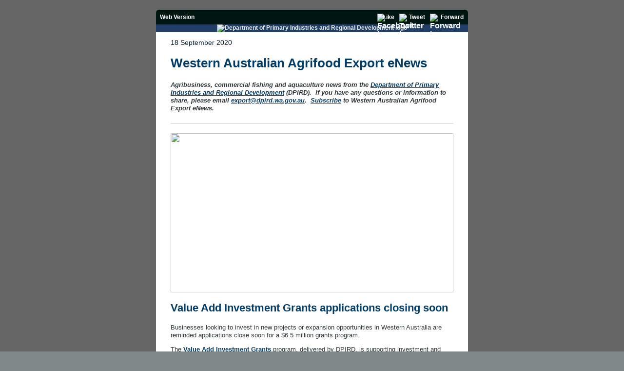

--- FILE ---
content_type: text/html; charset=utf-8
request_url: http://createsend.com/t/y-BD2DA05FD24E96D4
body_size: 10854
content:
<!DOCTYPE HTML PUBLIC "-//W3C//DTD XHTML 1.0 Transitional //EN" "http://www.w3.org/TR/xhtml1/DTD/xhtml1-transitional.dtd">
<html>
<head>
    <title></title>
    <meta http-equiv="Content-Type" content="text/html; charset=utf-8" />
    <meta name="viewport" content="width=320, target-densitydpi=device-dpi" />
    <style type="text/css">
        
        @media only screen and (max-width: 660px) {
            table[class=w0],
            td[class=w0] {
                width: 0 !important;
            }
            table[class=w10],
            td[class=w10],
            img[class=w10] {
                width: 10px !important;
            }
            table[class=w15],
            td[class=w15],
            img[class=w15] {
                width: 5px !important;
            }
            table[class=w30],
            td[class=w30],
            img[class=w30] {
                width: 10px !important;
            }
            table[class=w60],
            td[class=w60],
            img[class=w60] {
                width: 10px !important;
            }
            table[class=w125],
            td[class=w125],
            img[class=w125] {
                width: 80px !important;
            }
            table[class=w130],
            td[class=w130],
            img[class=w130] {
                width: 55px !important;
            }
            table[class=w140],
            td[class=w140],
            img[class=w140] {
                width: 90px !important;
            }
            table[class=w160],
            td[class=w160],
            img[class=w160] {
                width: 180px !important;
            }
            table[class=w170],
            td[class=w170],
            img[class=w170] {
                width: 100px !important;
            }
            table[class=w180],
            td[class=w180],
            img[class=w180] {
                width: 80px !important;
            }
            table[class=w195],
            td[class=w195],
            img[class=w195] {
                width: 80px !important;
            }
            table[class=w220],
            td[class=w220],
            img[class=w220] {
                width: 80px !important;
            }
            table[class=w240],
            td[class=w240],
            img[class=w240] {
                width: 180px !important;
            }
            table[class=w255],
            td[class=w255],
            img[class=w255] {
                width: 185px !important;
            }
            table[class=w275],
            td[class=w275],
            img[class=w275] {
                width: 135px !important;
            }
            table[class=w280],
            td[class=w280],
            img[class=w280] {
                width: 135px !important;
            }
            table[class=w300],
            td[class=w300],
            img[class=w300] {
                width: 140px !important;
            }
            table[class=w325],
            td[class=w325],
            img[class=w325] {
                width: 95px !important;
            }
            table[class=w360],
            td[class=w360],
            img[class=w360] {
                width: 140px !important;
            }
            table[class=w410],
            td[class=w410],
            img[class=w410] {
                width: 180px !important;
            }
            table[class=w470],
            td[class=w470],
            img[class=w470] {
                width: 200px !important;
            }
            table[class=w580],
            td[class=w580],
            img[class=w580] {
                width: 280px !important;
            }
            table[class=w640],
            td[class=w640],
            img[class=w640] {
                width: 300px !important;
            }
            table[class*=hide],
            td[class*=hide],
            img[class*=hide],
            p[class*=hide],
            span[class*=hide] {
                display: none !important;
            }
            table[class=h0],
            td[class=h0] {
                height: 0 !important;
            }
            p[class=footer-content-left] {
                text-align: center !important;
            }
            #headline p {
                font-size: 30px !important;
            }
            .article-content,
            #left-sidebar {
                -webkit-text-size-adjust: 90% !important;
                -ms-text-size-adjust: 90% !important;
            }
            .header-content,
            .footer-content-left {
                -webkit-text-size-adjust: 80% !important;
                -ms-text-size-adjust: 80% !important;
            }
            img {
                height: auto;
                line-height: 100%;
            }
        }
        
        #outlook a {
            padding: 0;
        }
        
        body {
            width: 100% !important;
        }
        .ReadMsgBody {
            width: 100%;
        }
        .ExternalClass {
            width: 100%;
            display: block !important;
        }
        
        
        
        body {
            background-color: #7f8a88;
            margin: 0;
            padding: 0;
        }
        img {
            outline: none;
            text-decoration: none;
            display: block;
        }
        br,
        strong br,
        b br,
        em br,
        i br {
            line-height: 100%;
        }
        h1,
        h2,
        h3,
        h4,
        h5,
        h6 {
            line-height: 100% !important;
            -webkit-font-smoothing: antialiased;
        }
        h1 a,
        h2 a,
        h3 a,
        h4 a,
        h5 a,
        h6 a {
            color: blue !important;
        }
        h1 a:active,
        h2 a:active,
        h3 a:active,
        h4 a:active,
        h5 a:active,
        h6 a:active {
            color: red !important;
        }
        
        h1 a:visited,
        h2 a:visited,
        h3 a:visited,
        h4 a:visited,
        h5 a:visited,
        h6 a:visited {
            color: purple !important;
        }
        
        table td,
        table tr {
            border-collapse: collapse;
        }
        .yshortcuts,
        .yshortcuts a,
        .yshortcuts a:link,
        .yshortcuts a:visited,
        .yshortcuts a:hover,
        .yshortcuts a span {
            color: black;
            text-decoration: none !important;
            border-bottom: none !important;
            background: none !important;
        }
        
        
        code {
            white-space: normal;
            word-break: break-all;
        }
        #background-table {
            background-color: #7f8a88;
        }
        
        #top-bar {
            border-radius: 6px 6px 0px 0px;
            -moz-border-radius: 6px 6px 0px 0px;
            -webkit-border-radius: 6px 6px 0px 0px;
            -webkit-font-smoothing: antialiased;
            background-color: #001611;
            color: #FFFFFF;
        }
        #top-bar a {
            font-weight: bold;
            color: #FFFFFF;
            text-decoration: none;
        }
        #footer {
            border-radius: 0px 0px 6px 6px;
            -moz-border-radius: 0px 0px 6px 6px;
            -webkit-border-radius: 0px 0px 6px 6px;
            -webkit-font-smoothing: antialiased;
        }
        
        body,
        td {
            font-family: Arial, Helvetica, Geneva, sans-serif;
            text-decoration: none;
        }
        .header-content,
        .footer-content-left,
        .footer-content-right {
            -webkit-text-size-adjust: none;
            -ms-text-size-adjust: none;
        }
        
        
            .campaign-title {
        font-size: 26px;
        font-weight: bold;
        color: #003c69;
         line-height: 28px;
          
        margin-top: 6px;
        margin-bottom: 10px;
    }
        
        
              .campaign-date {
        font-size: 13px;
        font-weight: bold;
        color: #003c69;
         line-height: 16px;
               
        margin-bottom: 8px;
    }
          
        
        
        .header-content {
            font-size: 12px;
            font-weight: bold;
            color: #000;
        }
        .header-content a {
            font-weight: bold;
            color: #e9f0ef;
            text-decoration: none;
        }
        
        
        #header {
            font-size: 12px;
            font-weight: bold;
            color: #000;
        }
        #header a {
            font-weight: bold;
            color: #e9f0ef;
            text-decoration: none;
        }
        
        
        .article-title {
            font-size: 22px;
            line-height: 28px;
            color: #037d57;
            font-weight: bold;
            margin-top: 5px;
            margin-bottom: 10px;
            font-family: Arial, Helvetica, Geneva, sans-serif;
            text-decoration: none;
        }
        .article-title a {
            color: #003C69;
            text-decoration: none;
        }
        .article-title.with-meta {
            margin-bottom: 0;
        }
        .article-meta {
            font-size: 13px;
            line-height: 20px;
            color: #ccc;
            font-weight: bold;
            margin-top: 0;
        }
        .article-intro {
            font-size: 14px;
            font-weight: bold;
            line-height: 18px;
            color: #003C69;
            margin-top: 0px;
            margin-bottom: 10px;
            font-family: Arial, Helvetica, Geneva, sans-serif;
            text-decoration: none;
        }
        .article-intro p {
            margin-bottom: 10px;
            text-decoration: none;
        }
        .article-content {
            font-size: 13px;
            line-height: 16px;
            color: #2C3539;
            margin-top: 0px;
            margin-bottom: 22px;
            font-family: Arial, Helvetica, Geneva, sans-serif;
            text-decoration: none;
        }
        .article-content a {
            color: #003C69;
            font-weight: bold;
            text-decoration: underline;
        }
        .article-content img {
            max-width: 100%
        }
        .article-content ol,
        .article-content ul {
            margin-top: 0px;
            margin-bottom: 18px;
            margin-left: 19px;
            padding: 0;
            text-decoration: none;
        }
        .article-content li {
            font-size: 13px;
            line-height: 18px;
            color: #2C3539;
            text-decoration: none;
        }
        .article-content li a {
            color: #003C69;
            text-decoration: underline;
        }
        .article-content p {
            margin-bottom: 10px;
            color: #2C3539;
        }
        #footer {
            background-color: #003f69;
            color: #FFFFFF;
        }
        #footer p {
            font-size: 12px;
            line-height: 16px;
            color: #FFFFFF;
            margin-top: 0px;
            margin-bottom: 5px;
        }
        #footer a,
        #footer p a {
            color: #e7fdf8;
            text-decoration: none;
        }
        .footer-copyright {
            margin-bottom: 20px;
        }
        
        #issn {
             font-size: 12px;
            line-height: 16px;
            
           
        }
        
    </style>
    <!--[if gte mso 9]>
    <style _tmplitem="47" >
        .article-content ol, .article-content ul {
            margin: 0 0 0 24px !important;
            padding: 0 !important;
            list-style-position: inside !important;
        }
    </style>
    <![endif]-->
<meta name="robots" content="noindex,nofollow"></meta>
<meta property="og:title" content="Western Australian Agrifood Export eNews  -  18 September 2020"></meta>
</head>
<body style="width:100% !important;background-color:#7f8a88;margin-top:0;margin-bottom:0;margin-right:0;margin-left:0;padding-top:0;padding-bottom:0;padding-right:0;padding-left:0;font-family:Arial, Helvetica, Geneva, sans-serif;text-decoration:none;" >
<table id="background-table" border="0" cellpadding="0" cellspacing="0" width="100%" style="background-color:#7f8a88;" >
    <tbody>
    <tr style="border-collapse:collapse;" >
        <td align="center" bgcolor="#666666" style="font-family:Arial, Helvetica, Geneva, sans-serif;text-decoration:none;border-collapse:collapse;" >
            <table class="w640"  border="0" cellpadding="0" cellspacing="0" width="640" style="margin-top:0;margin-bottom:0;margin-right:10px;margin-left:10px;" >
                <tbody>
                <tr style="border-collapse:collapse;" >
                    <td class="w640" height="20" width="640" style="font-family:Arial, Helvetica, Geneva, sans-serif;text-decoration:none;border-collapse:collapse;" ></td>
                </tr>
                <tr style="border-collapse:collapse;" >
                    <td class="w640" width="640" style="font-family:Arial, Helvetica, Geneva, sans-serif;text-decoration:none;border-collapse:collapse;" >
                        <table id="top-bar" border="0" cellpadding="0" cellspacing="0" width="100%" style="border-radius:6px 6px 0px 0px;-moz-border-radius:6px 6px 0px 0px;-webkit-border-radius:6px 6px 0px 0px;-webkit-font-smoothing:antialiased;background-color:#001611;color:#FFFFFF;" >
                            <tbody>
                            <tr style="border-collapse:collapse;" >
                                <td class="w15" width="15" style="font-family:Arial, Helvetica, Geneva, sans-serif;text-decoration:none;border-collapse:collapse;" ></td>
                                <td class="w325" align="left" valign="middle" width="350" style="font-family:Arial, Helvetica, Geneva, sans-serif;text-decoration:none;border-collapse:collapse;" >
                                    <table class="w325" border="0" cellpadding="0" cellspacing="0" width="350">
                                        <tbody>
                                        <tr style="border-collapse:collapse;" >
                                            <td class="w325" height="8" width="350" style="font-family:Arial, Helvetica, Geneva, sans-serif;text-decoration:none;border-collapse:collapse;" ></td>
                                        </tr>
                                        </tbody>
                                    </table>
                                    <div class="header-content" style="-webkit-text-size-adjust:none;-ms-text-size-adjust:none;font-size:12px;font-weight:bold;color:#000;" >
                                        <a href="https://fishenews.createsend1.com/t/y-e-ukdhjit-l-r/" style="font-weight:bold;color:#FFFFFF;text-decoration:none;" >Web Version</a>
                                    </div>
                                    <table class="w325" border="0" cellpadding="0" cellspacing="0" width="350">
                                        <tbody>
                                        <tr style="border-collapse:collapse;" >
                                            <td class="w325" height="8" width="350" style="font-family:Arial, Helvetica, Geneva, sans-serif;text-decoration:none;border-collapse:collapse;" ></td>
                                        </tr>
                                        </tbody>
                                    </table>
                                </td>
                                <td class="w30" width="30" style="font-family:Arial, Helvetica, Geneva, sans-serif;text-decoration:none;border-collapse:collapse;" ></td>
                                <td class="w255" align="right" valign="middle" width="255" style="font-family:Arial, Helvetica, Geneva, sans-serif;text-decoration:none;border-collapse:collapse;" >
                                    <table class="w255" border="0" cellpadding="0" cellspacing="0" width="255">
                                        <tbody>
                                        <tr style="border-collapse:collapse;" >
                                            <td class="w255" height="8" width="255" style="font-family:Arial, Helvetica, Geneva, sans-serif;text-decoration:none;border-collapse:collapse;" ></td>
                                        </tr>
                                        </tbody>
                                    </table>
                                    <table border="0" cellpadding="0" cellspacing="0">
    <tbody><tr style="border-collapse:collapse;" >
        <td valign="middle" style="font-family:Arial, Helvetica, Geneva, sans-serif;text-decoration:none;border-collapse:collapse;" ><a href="https://fishenews.createsend1.com/t/y-fb-ukdhjit-l-y/" style="font-weight:bold;color:#FFFFFF;text-decoration:none;" ><img src="https://i5.createsend1.com/ti/y/E9/167/AC4/140634/images/like-glyph_0.png" alt="Facebook icon" border="0" height="14" width="8" style="outline-style:none;text-decoration:none;display:block;" /></a></td>
        <td width="3" style="font-family:Arial, Helvetica, Geneva, sans-serif;text-decoration:none;border-collapse:collapse;" ></td>
        <td valign="middle" style="font-family:Arial, Helvetica, Geneva, sans-serif;text-decoration:none;border-collapse:collapse;" ><div class="header-content" style="-webkit-text-size-adjust:none;-ms-text-size-adjust:none;font-size:12px;font-weight:bold;color:#000;" ><a href="https://fishenews.createsend1.com/t/y-fb-ukdhjit-l-j/" style="font-weight:bold;color:#FFFFFF;text-decoration:none;" >Like</a></div></td>
        <td class="w10" width="10" style="font-family:Arial, Helvetica, Geneva, sans-serif;text-decoration:none;border-collapse:collapse;" ></td>
        <td valign="middle" style="font-family:Arial, Helvetica, Geneva, sans-serif;text-decoration:none;border-collapse:collapse;" ><a href="https://fishenews.createsend1.com/t/y-tw-ukdhjit-l-t/" style="font-weight:bold;color:#FFFFFF;text-decoration:none;" ><img src="https://i6.createsend1.com/ti/y/E9/167/AC4/140634/images/tweet-glyph_1.png" alt="Twitter icon" border="0" height="13" width="17" style="outline-style:none;text-decoration:none;display:block;" /></a></td>
        <td width="3" style="font-family:Arial, Helvetica, Geneva, sans-serif;text-decoration:none;border-collapse:collapse;" ></td>
        <td valign="middle" style="font-family:Arial, Helvetica, Geneva, sans-serif;text-decoration:none;border-collapse:collapse;" ><div class="header-content" style="-webkit-text-size-adjust:none;-ms-text-size-adjust:none;font-size:12px;font-weight:bold;color:#000;" ><a href="https://fishenews.createsend1.com/t/y-tw-ukdhjit-l-i/" style="font-weight:bold;color:#FFFFFF;text-decoration:none;" >Tweet</a></div></td>
        <td class="w10" width="10" style="font-family:Arial, Helvetica, Geneva, sans-serif;text-decoration:none;border-collapse:collapse;" ></td>
        <td valign="middle" style="font-family:Arial, Helvetica, Geneva, sans-serif;text-decoration:none;border-collapse:collapse;" ><a href="https://fishenews.forwardtomyfriend.com/y-l-2AD73FFF-ukdhjit-l-d" lang="en" style="font-weight:bold;color:#FFFFFF;text-decoration:none;" ><img src="https://i7.createsend1.com/ti/y/E9/167/AC4/140634/images/forward-glyph_2.png" alt="Forward icon" border="0" height="14" width="19" style="outline-style:none;text-decoration:none;display:block;" /></a></td>
        <td width="3" style="font-family:Arial, Helvetica, Geneva, sans-serif;text-decoration:none;border-collapse:collapse;" ></td>
        <td valign="middle" style="font-family:Arial, Helvetica, Geneva, sans-serif;text-decoration:none;border-collapse:collapse;" ><div class="header-content" style="-webkit-text-size-adjust:none;-ms-text-size-adjust:none;font-size:12px;font-weight:bold;color:#000;" ><a href="https://fishenews.forwardtomyfriend.com/y-l-2AD73FFF-ukdhjit-l-h" lang="en" style="font-weight:bold;color:#FFFFFF;text-decoration:none;" >Forward</a></div></td>
    </tr>
</tbody></table>
                                    <table class="w255" border="0" cellpadding="0" cellspacing="0" width="255">
                                        <tbody>
                                        <tr style="border-collapse:collapse;" >
                                            <td class="w255" height="8" width="255" style="font-family:Arial, Helvetica, Geneva, sans-serif;text-decoration:none;border-collapse:collapse;" ></td>
                                        </tr>
                                        </tbody>
                                    </table>
                                </td>
                                <td class="w15" width="15" style="font-family:Arial, Helvetica, Geneva, sans-serif;text-decoration:none;border-collapse:collapse;" ></td>
                            </tr>
                            </tbody>
                        </table>
                    </td>
                </tr>
                <tr style="border-collapse:collapse;" >
                    <td id="header" class="w640" align="center" width="640" bgcolor="#213e66" style="font-family:Arial, Helvetica, Geneva, sans-serif;text-decoration:none;border-collapse:collapse;font-size:12px;font-weight:bold;color:#000;" >
                        <div  align="center" style="text-align:center;" >
                            <a href="https://fishenews.createsend1.com/t/y-l-ukdhjit-l-u/" style="font-weight:bold;color:#e9f0ef;text-decoration:none;" >
                                <img id="customHeaderImage" label="Header Image" src="https://i8.createsend1.com/ti/y/E9/167/AC4/140634/images/generic-cm-header-slim-640.png"  height="102" alt="Department of Primary Industries and Regional Development logo" border="0" align="top" style="display:inline;width:100%;outline-style:none;text-decoration:none;" />
                            </a>
                        </div>
                    </td>
                </tr>
                <tr id="simple-content-row" style="border-collapse:collapse;" >
                    <td class="w640" bgcolor="#ffffff" width="640" style="font-family:Arial, Helvetica, Geneva, sans-serif;text-decoration:none;border-collapse:collapse;" >
                        <table class="w640" border="0" cellpadding="0" cellspacing="0" width="640">
                            <tbody>
                            
                                
                                 <tr style="border-collapse:collapse;" >
                                <td class="w30" style="font-family:Arial, Helvetica, Geneva, sans-serif;text-decoration:none;border-collapse:collapse;" ></td>
                                <td class="w580" bgcolor="#ffffff" style="font-family:Arial, Helvetica, Geneva, sans-serif;text-decoration:none;border-collapse:collapse;" >
                                    <div class="campaign-date" align="left" style="font-family:Arial, Helvetica, sans-serif;font-size:13px;font-weight:bold;color:#003c69;line-height:16px;margin-bottom:8px;" >
                                        <p>
                                                <span style="color:#051C2C;font-weight:normal;font-size:14px;" >
                                                   18 September 2020
                                                </span>
                                        </p>
                                    </div>
                                </td>
                                <td class="w30" style="font-family:Arial, Helvetica, Geneva, sans-serif;text-decoration:none;border-collapse:collapse;" ></td>
                            </tr>
                                
                                
                                
                                
                                <tr style="border-collapse:collapse;" >
	                                <td class="w30" width="30" bgcolor="#ffffff" style="background-color:white;font-family:Arial, Helvetica, Geneva, sans-serif;text-decoration:none;border-collapse:collapse;" ></td>
	                                <td class="w580" width="580" bgcolor="#ffffff" style="background-color:white;font-family:Arial, Helvetica, Geneva, sans-serif;text-decoration:none;border-collapse:collapse;" >
	                                    <div class="campaign-title" style="font-size:26px;font-weight:bold;color:#003c69;line-height:28px;margin-top:6px;margin-bottom:10px;" >
	                                        Western Australian Agrifood Export eNews
	                                    </div>
	                                </td>
	                                <td class="w30" width="30" bgcolor="#ffffff" style="background-color:white;font-family:Arial, Helvetica, Geneva, sans-serif;text-decoration:none;border-collapse:collapse;" ></td>
	                            </tr>
                                                            
                            
                           
                            <tr style="border-collapse:collapse;" >
                                                                <td class="w30" width="30" bgcolor="#ffffff" style="background-color:white;font-family:Arial, Helvetica, Geneva, sans-serif;text-decoration:none;border-collapse:collapse;" ></td>
                                                                <td class="w580" bgcolor="#ffffff" width="580" style="font-family:Arial, Helvetica, Geneva, sans-serif;text-decoration:none;border-collapse:collapse;" >
                                                                   
                                                                   
                                                                   
                                                                   
                        
                        <table class="w580" border="0" cellpadding="0" cellspacing="0" width="580">
                            <tbody><tr style="border-collapse:collapse;" >
                                <td class="w580" valign="top" width="w580" style="font-family:Arial, Helvetica, Geneva, sans-serif;text-decoration:none;border-collapse:collapse;" >
                                    <table class="w580" border="0" cellpadding="0" cellspacing="0" width="w580">
                                        <tbody>
                                        <tr style="border-collapse:collapse;" >
                                            <td class="w580" width="w580" style="font-family:Arial, Helvetica, Geneva, sans-serif;text-decoration:none;border-collapse:collapse;" >
                                                <p class="article-title" align="left" style="font-size:22px;line-height:28px;color:#037d57;font-weight:bold;margin-top:5px;margin-bottom:10px;font-family:Arial, Helvetica, Geneva, sans-serif;text-decoration:none;" ></p>
                                                <div class="article-content" align="left" style="font-size:13px;line-height:16px;color:#2C3539;margin-top:0px;margin-bottom:22px;font-family:Arial, Helvetica, Geneva, sans-serif;text-decoration:none;" >
                                                    <p style="margin-bottom:10px;color:#2C3539;" >
	<strong><em>Agribusiness, commercial fishing and aquaculture news from the</em></strong><strong><em>&nbsp;<a href="https://fishenews.createsend1.com/t/y-l-ukdhjit-l-q/" style="color:#003C69;font-weight:bold;text-decoration:underline;" >Department of Primary Industries and Regional Development</a>&nbsp;</em></strong><strong><em>(DPIRD)</em></strong><strong><em>.&nbsp;&nbsp;</em></strong><strong><em>If you have any questions or information to share, please email</em></strong><strong><em>&nbsp;<a href="mailto:export@dpird.wa.gov.au" style="color:#003C69;font-weight:bold;text-decoration:underline;" >export@dpird.wa.gov.au</a>.&nbsp; <a href="https://fishenews.createsend1.com/t/y-l-ukdhjit-l-a/" style="color:#003C69;font-weight:bold;text-decoration:underline;" >Subscribe</a>&nbsp;to&nbsp;</em></strong><strong><em>Western Australian 
Agrifood Export eNews.</em></strong></p>
                                                </div>
                                            </td>
                                        </tr>
                                        <tr style="border-collapse:collapse;" ><td class="w580" height="10" width="580" style="border-top-width:1px;border-top-style:solid;border-top-color:#cccccc;font-family:Arial, Helvetica, Geneva, sans-serif;text-decoration:none;border-collapse:collapse;" ></td></tr>
                                    </tbody></table>
                                </td>
                               
                                
                            </tr>
                        </tbody></table>
                        
                        
                    
                        <table class="w580" border="0" cellpadding="0" cellspacing="0" width="580">
                            <tbody>
                            <tr style="border-collapse:collapse;" >
                                <td class="w580" width="580" style="padding-top:10px;font-family:Arial, Helvetica, Geneva, sans-serif;text-decoration:none;border-collapse:collapse;" ><img label="Image" class="w580" border="0" width="580" src="https://i1.createsend1.com/ei/y/54/6F4/555/csimport/DPIRD-iStock-9149098741.140454.png" height="326" style="outline-style:none;text-decoration:none;display:block;" /></td>
                            </tr>
                            <tr style="border-collapse:collapse;" >
                                <td class="w580" width="580" style="font-family:Arial, Helvetica, Geneva, sans-serif;text-decoration:none;border-collapse:collapse;" >
                                    <p class="article-title" align="left" style="margin-top:18px;margin-bottom:18px;margin-right:0px;margin-left:0px;font-size:22px;line-height:28px;color:#037d57;font-weight:bold;font-family:Arial, Helvetica, Geneva, sans-serif;text-decoration:none;" ><a href="https://fishenews.createsend1.com/t/y-l-ukdhjit-l-f/" style="color:#003C69;text-decoration:none;" >Value Add Investment Grants applications closing soon</a></p>
                                    <div class="article-content" align="left" style="font-size:13px;line-height:16px;color:#2C3539;margin-top:0px;margin-bottom:22px;font-family:Arial, Helvetica, Geneva, sans-serif;text-decoration:none;" >
                                        <p style="margin-bottom:10px;color:#2C3539;" >
	Businesses looking to invest in new projects or expansion opportunities in Western Australia are reminded applications close soon for a $6.5 million grants program.</p>
<p style="margin-bottom:10px;color:#2C3539;" >
	The <a href="https://fishenews.createsend1.com/t/y-l-ukdhjit-l-z/" style="color:#003C69;font-weight:bold;text-decoration:underline;" >Value Add Investment Grants</a> program, delivered by DPIRD, is supporting investment and growth opportunities for the WA food, fibre, beverage and value add processing industry.</p>
<p style="margin-bottom:10px;color:#2C3539;" >
	<a href="https://fishenews.createsend1.com/t/y-l-ukdhjit-l-v/" style="color:#003C69;font-weight:bold;text-decoration:underline;" >Agribusiness, Food and Trade</a> Executive Director Liam O’Connell said the incentive scheme targeted value-adding businesses with growth potential from across regional and metropolitan WA.</p>
<p style="margin-bottom:10px;color:#2C3539;" >
	“This state-wide program aims to enable diversification, economic growth and employment by supporting value adding and processing agribusinesses to invest in new projects or expansion plans that build competitiveness, scale, growth and jobs,” Mr O’Connell said.</p>
<p style="margin-bottom:10px;color:#2C3539;" >
	“While relatively small compared to other States and Territories, our food, fibre and beverage manufacturing industry is growing and is relatively job intensive, with high direct and indirect benefits for the broader WA economy.”</p>
<p style="margin-bottom:10px;color:#2C3539;" >
	Applications close 5pm AWST on 9 October 2020.&nbsp; <span style="font-size:10px;" ><a href="https://fishenews.createsend1.com/t/y-l-ukdhjit-l-e/" style="color:#003C69;font-weight:bold;text-decoration:underline;" >More...</a>&nbsp; Source &amp; Photo:&nbsp; DPIRD /&nbsp;</span><span style="font-size:10px;" >iStock</span></p>
                                    </div>
                                </td>
                            </tr>
                            
                           
                            <tr style="border-collapse:collapse;" ><td class="w580" height="15" width="580" style="border-top-width:1px;border-top-style:solid;border-top-color:#cccccc;font-family:Arial, Helvetica, Geneva, sans-serif;text-decoration:none;border-collapse:collapse;" ></td></tr>
                        </tbody></table>
                    
                        <table class="w580" border="0" cellpadding="0" cellspacing="0" width="580">
                            <tbody>
                            <tr style="border-collapse:collapse;" >
                                <td class="w580" width="580" style="padding-top:10px;font-family:Arial, Helvetica, Geneva, sans-serif;text-decoration:none;border-collapse:collapse;" ><img label="Image" class="w580" border="0" width="580" src="https://i2.createsend1.com/ei/y/54/6F4/555/csimport/DPIRD-masterclass-32.113728.jpg" height="325" style="outline-style:none;text-decoration:none;display:block;" /></td>
                            </tr>
                            <tr style="border-collapse:collapse;" >
                                <td class="w580" width="580" style="font-family:Arial, Helvetica, Geneva, sans-serif;text-decoration:none;border-collapse:collapse;" >
                                    <p class="article-title" align="left" style="margin-top:18px;margin-bottom:18px;margin-right:0px;margin-left:0px;font-size:22px;line-height:28px;color:#037d57;font-weight:bold;font-family:Arial, Helvetica, Geneva, sans-serif;text-decoration:none;" ><a href="https://fishenews.createsend1.com/t/y-l-ukdhjit-l-s/" style="color:#003C69;text-decoration:none;" >Receive expert investor readiness advice for your business</a></p>
                                    <div class="article-content" align="left" style="font-size:13px;line-height:16px;color:#2C3539;margin-top:0px;margin-bottom:22px;font-family:Arial, Helvetica, Geneva, sans-serif;text-decoration:none;" >
                                        <p style="margin-bottom:10px;color:#2C3539;" >
	Having a strong management team enhances future earning capabilities and reduces investment risk. Join us in this masterclass where we review your existing business operations and offer advice on how to streamline processes.</p>
<p style="margin-bottom:10px;color:#2C3539;" >
	This free virtual masterclass “people and processes” will focus on having the right people in the right roles and how this impacts investors.&nbsp; A handbook and follow up support will be provided.</p>
<p style="margin-bottom:10px;color:#2C3539;" >
	The masterclasses are ideal for Western Australian business leaders, entrepreneurs and owners that need advice or resources to navigate the investment capital raising processes and increase competitiveness.</p>
<p style="margin-bottom:10px;color:#2C3539;" >
	<strong>Dates</strong>: 23 September and 25 November 2020&nbsp; &nbsp;&nbsp;<strong>Time</strong>: 9:30am to 4:30pm (AWST)</p>
<p style="margin-bottom:10px;color:#2C3539;" >
	<strong>Free Online Event</strong>&nbsp;&nbsp;&nbsp; <a href="https://fishenews.createsend1.com/t/y-l-ukdhjit-l-g/" style="color:#003C69;font-weight:bold;text-decoration:underline;" >Register Now</a></p>
<p style="margin-bottom:10px;color:#2C3539;" >
	<strong>About the Masterclasses</strong>: The virtual workshops are part of a masterclass series delivered by BDO Australia in partnership with the Department of Primary Industries and Regional Development.</p>
<p style="margin-bottom:10px;color:#2C3539;" >
	<strong>About BDO Australia</strong>: BDO Australia is leading accountancy and business advisory organisation that looks for innovative ways for businesses to maximise growth opportunities and improve processes.</p>
<p style="margin-bottom:10px;color:#2C3539;" >
	<a href="https://fishenews.createsend1.com/t/y-l-ukdhjit-l-w/" style="font-size:10px;color:#003C69;font-weight:bold;text-decoration:underline;" >More...</a><span style="font-size:10px;" >&nbsp; Source &amp; Graphic:&nbsp; DPIRD</span></p>
                                    </div>
                                </td>
                            </tr>
                            
                           
                            <tr style="border-collapse:collapse;" ><td class="w580" height="15" width="580" style="border-top-width:1px;border-top-style:solid;border-top-color:#cccccc;font-family:Arial, Helvetica, Geneva, sans-serif;text-decoration:none;border-collapse:collapse;" ></td></tr>
                        </tbody></table>
                    
                        <table class="w580" border="0" cellpadding="0" cellspacing="0" width="580">
                            <tbody>
                            <tr style="border-collapse:collapse;" >
                                <td class="w580" width="580" style="padding-top:10px;font-family:Arial, Helvetica, Geneva, sans-serif;text-decoration:none;border-collapse:collapse;" ><img label="Image" class="w580" border="0" width="580" src="https://i3.createsend1.com/ei/y/54/6F4/555/csimport/PaweSzymankiewicz-Unsplash1.161622.jpg" height="326" style="outline-style:none;text-decoration:none;display:block;" /></td>
                            </tr>
                            <tr style="border-collapse:collapse;" >
                                <td class="w580" width="580" style="font-family:Arial, Helvetica, Geneva, sans-serif;text-decoration:none;border-collapse:collapse;" >
                                    <p class="article-title" align="left" style="margin-top:18px;margin-bottom:18px;margin-right:0px;margin-left:0px;font-size:22px;line-height:28px;color:#037d57;font-weight:bold;font-family:Arial, Helvetica, Geneva, sans-serif;text-decoration:none;" ><a href="https://fishenews.createsend1.com/t/y-l-ukdhjit-l-yd/" style="color:#003C69;text-decoration:none;" >Malaysia business consultations</a></p>
                                    <div class="article-content" align="left" style="font-size:13px;line-height:16px;color:#2C3539;margin-top:0px;margin-bottom:22px;font-family:Arial, Helvetica, Geneva, sans-serif;text-decoration:none;" >
                                        <p style="margin-bottom:10px;color:#2C3539;" >
	The Australian High Commission in Malaysia will be holding a series of consultations in late September with Australian and Malaysian businesses and other organisations directly involved in two-way goods or services trade, and existing Australian investors in Malaysia.</p>
<p style="margin-bottom:10px;color:#2C3539;" >
	The purpose of the consultations is to understand the business operating environment in Malaysia. In turn, this will guide the High Commission’s engagement with the Malaysian government on improving the environment for two-way trade and investment, including by identifying and reducing significant barriers.</p>
<p style="margin-bottom:10px;color:#2C3539;" >
	The High Commission will hold three consultation sessions by videoconference for the following groups:</p>
<p style="margin-bottom:10px;color:#2C3539;" >
	• Australian investors and services providers – 2-3pm, 28 September 2020.<br style="line-height:100%;" />
	• Australian education providers – 2-3pm, 30 September 2020.<br style="line-height:100%;" />
	• Australian goods (including food and beverage) exporters to Malaysia and Malaysian importers from Australia – 2-3pm, 1 October 2020.</p>
<p style="margin-bottom:10px;color:#2C3539;" >
	If your business is in one of these categories and you are interested in participating, please advise Ms Kavithah Rakwan (<a href="mailto:Kavithah.Rakwan@dfat.gov.au" style="color:#003C69;font-weight:bold;text-decoration:underline;" >Kavithah.Rakwan@dfat.gov.au</a>) at the High Commission by close of business 23 September 2020.&nbsp;&nbsp;<span style="font-size:10px;" ><a href="https://fishenews.createsend1.com/t/y-l-ukdhjit-l-yh/" style="color:#003C69;font-weight:bold;text-decoration:underline;" >More...</a>&nbsp;&nbsp;Source:&nbsp;&nbsp;</span><span style="font-size:10px;" >Malaysia Australia Business Council&nbsp; |</span><span style="font-size:10px;" >&nbsp; Photo:&nbsp;&nbsp;Pawe Szymankiewicz / Unsplash</span></p>
                                    </div>
                                </td>
                            </tr>
                            
                           
                            <tr style="border-collapse:collapse;" ><td class="w580" height="15" width="580" style="border-top-width:1px;border-top-style:solid;border-top-color:#cccccc;font-family:Arial, Helvetica, Geneva, sans-serif;text-decoration:none;border-collapse:collapse;" ></td></tr>
                        </tbody></table>
                    
                        <table class="w580" border="0" cellpadding="0" cellspacing="0" width="580">
                            <tbody>
                            <tr style="border-collapse:collapse;" >
                                <td class="w580" width="580" style="padding-top:10px;font-family:Arial, Helvetica, Geneva, sans-serif;text-decoration:none;border-collapse:collapse;" ><img label="Image" class="w580" border="0" width="580" src="https://i4.createsend1.com/ei/y/54/6F4/555/csimport/Jakarta-Unsplash-GedeSuhendra1.143956.jpg" height="326" style="outline-style:none;text-decoration:none;display:block;" /></td>
                            </tr>
                            <tr style="border-collapse:collapse;" >
                                <td class="w580" width="580" style="font-family:Arial, Helvetica, Geneva, sans-serif;text-decoration:none;border-collapse:collapse;" >
                                    <p class="article-title" align="left" style="margin-top:18px;margin-bottom:18px;margin-right:0px;margin-left:0px;font-size:22px;line-height:28px;color:#037d57;font-weight:bold;font-family:Arial, Helvetica, Geneva, sans-serif;text-decoration:none;" ><a href="https://fishenews.createsend1.com/t/y-l-ukdhjit-l-yk/" style="color:#003C69;text-decoration:none;" >Webinar: Indonesian food and beverage market insights</a></p>
                                    <div class="article-content" align="left" style="font-size:13px;line-height:16px;color:#2C3539;margin-top:0px;margin-bottom:22px;font-family:Arial, Helvetica, Geneva, sans-serif;text-decoration:none;" >
                                        <p style="margin-bottom:10px;color:#2C3539;" >
	Join this Austrade webinar next Wednesday 23 September 2020 at 9am AWST to gain insights on processed food and beverage categories, consumer behaviour and the regulatory landscape in Indonesia.&nbsp; The Australian Food and Grocery Council’s export guide to Indonesia will be launched at the event which will help exporters realise market access opportunities created under the <a href="https://fishenews.createsend1.com/t/y-l-ukdhjit-l-yu/" style="color:#003C69;font-weight:bold;text-decoration:underline;" >Indonesia-Australia Comprehensive Economic Partnership Agreement</a>.</p>
<p style="margin-bottom:10px;color:#2C3539;" >
	Speakers will include:</p>
<p style="margin-bottom:10px;color:#2C3539;" >
	• Dr Geoffery Annison – Deputy Chief Executive Officer and Director Health, Nutrition and Scientific Affairs, Australian Food and Grocery Council<br style="line-height:100%;" />
	• Jorge Rosas – Project Director, Euromonitor International</p>
<p style="margin-bottom:10px;color:#2C3539;" >
	Also taking part will be Australian Embassy officials from Indonesia:</p>
<p style="margin-bottom:10px;color:#2C3539;" >
	• Tim Martin – Trade and Investment Commissioner, Austrade<br style="line-height:100%;" />
	• George Hughes – Agriculture Counsellor, Department of Agriculture, Water and the Environment</p>
<p style="margin-bottom:10px;color:#2C3539;" >
	These events are free, but participants must <a href="https://fishenews.createsend1.com/t/y-l-ukdhjit-l-jl/" style="color:#003C69;font-weight:bold;text-decoration:underline;" >register</a>.&nbsp; <span style="font-size:10px;" ><a href="https://fishenews.createsend1.com/t/y-l-ukdhjit-l-jr/" style="color:#003C69;font-weight:bold;text-decoration:underline;" >More...</a>&nbsp; |&nbsp; Related:&nbsp; Video recording:&nbsp;&nbsp;</span><span style="font-size:10px;" ><a href="https://fishenews.createsend1.com/t/y-l-ukdhjit-l-jy/" style="color:#003C69;font-weight:bold;text-decoration:underline;" >Disrupted supply chains and changing consumer behaviour</a>&nbsp; |&nbsp;&nbsp;</span><span style="font-size:10px;" >Source:&nbsp; Austrade&nbsp; |&nbsp; Photo:&nbsp;</span><span style="font-size:10px;" >Gede 
Suhendra /&nbsp;</span><span style="font-size:10px;" >Unsplash</span></p>
                                    </div>
                                </td>
                            </tr>
                            
                           
                            <tr style="border-collapse:collapse;" ><td class="w580" height="15" width="580" style="border-top-width:1px;border-top-style:solid;border-top-color:#cccccc;font-family:Arial, Helvetica, Geneva, sans-serif;text-decoration:none;border-collapse:collapse;" ></td></tr>
                        </tbody></table>
                    
                        <table class="w580" border="0" cellpadding="0" cellspacing="0" width="580">
                            <tbody>
                            <tr style="border-collapse:collapse;" >
                                <td class="w580" width="580" style="padding-top:10px;font-family:Arial, Helvetica, Geneva, sans-serif;text-decoration:none;border-collapse:collapse;" ><img label="Image" class="w580" border="0" width="580" src="https://i5.createsend1.com/ei/y/54/6F4/555/csimport/JJYing-Unsplash1.152007.jpg" height="326" style="outline-style:none;text-decoration:none;display:block;" /></td>
                            </tr>
                            <tr style="border-collapse:collapse;" >
                                <td class="w580" width="580" style="font-family:Arial, Helvetica, Geneva, sans-serif;text-decoration:none;border-collapse:collapse;" >
                                    <p class="article-title" align="left" style="margin-top:18px;margin-bottom:18px;margin-right:0px;margin-left:0px;font-size:22px;line-height:28px;color:#037d57;font-weight:bold;font-family:Arial, Helvetica, Geneva, sans-serif;text-decoration:none;" ><a href="https://fishenews.createsend1.com/t/y-l-ukdhjit-l-jj/" style="color:#003C69;text-decoration:none;" >Austrade: Cheese sales soar in Japan</a></p>
                                    <div class="article-content" align="left" style="font-size:13px;line-height:16px;color:#2C3539;margin-top:0px;margin-bottom:22px;font-family:Arial, Helvetica, Geneva, sans-serif;text-decoration:none;" >
                                        <p style="margin-bottom:10px;color:#2C3539;" >
	Cheese sales have soared in Japan due to increased alcohol consumption, which apparently triggers increased demand for cheese,&nbsp;Austrade reports in its latest <a href="https://fishenews.createsend1.com/t/y-l-ukdhjit-l-jt/" style="color:#003C69;font-weight:bold;text-decoration:underline;" >market insight for North East Asia</a>.</p>
<p style="margin-bottom:10px;color:#2C3539;" >
	Typically, household consumption of cheese drops during the summer, but demand has exhibited double digit growth for five consecutive months.</p>
<p style="margin-bottom:10px;color:#2C3539;" >
	According to Nikkei POS information, sales per 1,000 customers in July were ¥16,400 (AUD$212), up 20 per cent compared to the same month last year and the same volume as Christmas time, which is peak cheese season in Japan.</p>
<p style="margin-bottom:10px;color:#2C3539;" >
	Austrade says Japan's warehouses that store chilled and frozen meat products in Japan are operating at close to capacity. Imports rose following recent trade agreements – including with the US – and also in anticipation of a demand surge during the Olympics period. Instead, tourism is at a standstill and demand from the food-service sector fell during lockdowns.&nbsp; Australian chilled and frozen food exporters with supply contracts are now shipping smaller volumes more frequently.&nbsp;&nbsp;</p>
<p style="margin-bottom:10px;color:#2C3539;" >
	For further assistance, please contact <a href="https://fishenews.createsend1.com/t/y-l-ukdhjit-l-ji/" style="color:#003C69;font-weight:bold;text-decoration:underline;" >Austrade</a>.&nbsp; <span style="font-size:10px;" ><a href="https://fishenews.createsend1.com/t/y-l-ukdhjit-l-jd/" style="color:#003C69;font-weight:bold;text-decoration:underline;" >More...&nbsp;</a>&nbsp; |&nbsp; Related:&nbsp;&nbsp;<a href="https://fishenews.createsend1.com/t/y-l-ukdhjit-l-jh/" style="color:#003C69;font-weight:bold;text-decoration:underline;" >Latest insights from Austrade</a>&nbsp; |&nbsp;&nbsp;</span><span style="font-size:10px;" ><a href="https://fishenews.createsend1.com/t/y-l-ukdhjit-l-jk/" style="color:#003C69;font-weight:bold;text-decoration:underline;" >Latest outbound and 
inbound IFAM flights</a>&nbsp; |&nbsp; &nbsp;Source:&nbsp; Austrade&nbsp; |&nbsp;&nbsp;</span><span style="font-size:10px;" >&nbsp;Photo:&nbsp; JJ Ying / Unsplash</span></p>
                                    </div>
                                </td>
                            </tr>
                            
                           
                            <tr style="border-collapse:collapse;" ><td class="w580" height="15" width="580" style="border-top-width:1px;border-top-style:solid;border-top-color:#cccccc;font-family:Arial, Helvetica, Geneva, sans-serif;text-decoration:none;border-collapse:collapse;" ></td></tr>
                        </tbody></table>
                    
                        <table class="w580" border="0" cellpadding="0" cellspacing="0" width="580">
                            <tbody>
                            <tr style="border-collapse:collapse;" >
                                <td class="w580" width="580" style="padding-top:10px;font-family:Arial, Helvetica, Geneva, sans-serif;text-decoration:none;border-collapse:collapse;" ><a href="https://fishenews.createsend1.com/t/y-l-ukdhjit-l-ju/"><img label="Image" class="w580" border="0" width="580" src="https://i6.createsend1.com/ei/y/54/6F4/555/csimport/DFATFTAPortal1.162352.jpg" height="326" style="outline-style:none;text-decoration:none;display:block;" /></a></td>
                            </tr>
                            <tr style="border-collapse:collapse;" >
                                <td class="w580" width="580" style="font-family:Arial, Helvetica, Geneva, sans-serif;text-decoration:none;border-collapse:collapse;" >
                                    <p class="article-title" align="left" style="margin-top:18px;margin-bottom:18px;margin-right:0px;margin-left:0px;font-size:22px;line-height:28px;color:#037d57;font-weight:bold;font-family:Arial, Helvetica, Geneva, sans-serif;text-decoration:none;" ><a href="https://fishenews.createsend1.com/t/y-l-ukdhjit-l-tl/" style="color:#003C69;text-decoration:none;" >Exporting using Australia's free trade agreements</a></p>
                                    <div class="article-content" align="left" style="font-size:13px;line-height:16px;color:#2C3539;margin-top:0px;margin-bottom:22px;font-family:Arial, Helvetica, Geneva, sans-serif;text-decoration:none;" >
                                        <p style="margin-bottom:10px;color:#2C3539;" >
	The Department of Foreign Affairs and Trade's <a href="https://fishenews.createsend1.com/t/y-l-ukdhjit-l-tr/" style="color:#003C69;font-weight:bold;text-decoration:underline;" >Free Trade Agreement (FTA) Portal</a> helps Australian businesses discover goods and services export opportunities by providing easy-to-access information on Australia's free trade agreements.</p>
<p style="margin-bottom:10px;color:#2C3539;" >
	In the FTA Portal, you will be able to:</p>
<p style="margin-bottom:10px;color:#2C3539;" >
	•&nbsp; Discover new trade opportunities<br style="line-height:100%;" />
	•&nbsp; Explore services commitments<br style="line-height:100%;" />
	•&nbsp; Learn about Free Trade Agreements<br style="line-height:100%;" />
	•&nbsp; Check your eligibility for benefits<br style="line-height:100%;" />
	•&nbsp; Find accurate tariffs for your product<br style="line-height:100%;" />
	•&nbsp; Get latest trade data.</p>
<p style="margin-bottom:10px;color:#2C3539;" >
	A short <a href="https://fishenews.createsend1.com/t/y-l-ukdhjit-l-ty/" style="color:#003C69;font-weight:bold;text-decoration:underline;" >video</a> provides an overview of the FTA Portal.&nbsp;&nbsp;<a href="https://fishenews.createsend1.com/t/y-l-ukdhjit-l-tj/" style="font-size:10px;color:#003C69;font-weight:bold;text-decoration:underline;" >More...</a><span style="font-size:10px;" >&nbsp; Source &amp; Photo/Graphic:&nbsp; DFAT</span></p>
                                    </div>
                                </td>
                            </tr>
                            
                           
                            <tr style="border-collapse:collapse;" ><td class="w580" height="15" width="580" style="border-top-width:1px;border-top-style:solid;border-top-color:#cccccc;font-family:Arial, Helvetica, Geneva, sans-serif;text-decoration:none;border-collapse:collapse;" ></td></tr>
                        </tbody></table>
                    
                        <table class="w580" border="0" cellpadding="0" cellspacing="0" width="580">
                            <tbody>
                            <tr style="border-collapse:collapse;" >
                                <td class="w580" width="580" style="padding-top:10px;font-family:Arial, Helvetica, Geneva, sans-serif;text-decoration:none;border-collapse:collapse;" ><img label="Image" class="w580" border="0" width="580" src="https://i7.createsend1.com/ei/y/54/6F4/555/csimport/DPIRD-wheat-501.152519.jpg" height="326" style="outline-style:none;text-decoration:none;display:block;" /></td>
                            </tr>
                            <tr style="border-collapse:collapse;" >
                                <td class="w580" width="580" style="font-family:Arial, Helvetica, Geneva, sans-serif;text-decoration:none;border-collapse:collapse;" >
                                    <p class="article-title" align="left" style="margin-top:18px;margin-bottom:18px;margin-right:0px;margin-left:0px;font-size:22px;line-height:28px;color:#037d57;font-weight:bold;font-family:Arial, Helvetica, Geneva, sans-serif;text-decoration:none;" ><a href="https://fishenews.createsend1.com/t/y-l-ukdhjit-l-tt/" style="color:#003C69;text-decoration:none;" >Austrade:  Agrifood one of Australia’s ‘Big Five’ dynamic industries powering trade and investment</a></p>
                                    <div class="article-content" align="left" style="font-size:13px;line-height:16px;color:#2C3539;margin-top:0px;margin-bottom:22px;font-family:Arial, Helvetica, Geneva, sans-serif;text-decoration:none;" >
                                        <p style="margin-bottom:10px;color:#2C3539;" >
	Driving trade and investment in Australia is the energy and resources sector, our agriculture and premium food sectors, international tourism, international education, and our financial markets, according to Austrade.</p>
<p style="margin-bottom:10px;color:#2C3539;" >
	As a leading global producer of beef, wheat, wool, wine, barley, lamb, raw cotton, sugar, canola, live feeder/slaughter cattle and chickpeas, Australia is a major agri-exporter.</p>
<p style="margin-bottom:10px;color:#2C3539;" >
	In 2018-19, the value of Australian food and fibre exports rose to $52.7 billion, with WA making up 17 per cent of this at $9.1 billion.&nbsp;</p>
<p style="margin-bottom:10px;color:#2C3539;" >
	Of our top 15 top food markets, 12 are in the Asia region, accounting for approximately three quarters of the nation’s agrifood exports.</p>
<p style="margin-bottom:10px;color:#2C3539;" >
	With a reputation for high agricultural standards and a well-regulated food industry, Australian clean and green produce commands premium prices in Asia.</p>
<p style="margin-bottom:10px;color:#2C3539;" >
	Austrade says Australia’s network of regional <a href="https://fishenews.createsend1.com/t/y-l-ukdhjit-l-ti/" style="color:#003C69;font-weight:bold;text-decoration:underline;" >free trade agreements</a> gives Australian growers preferential access to markets across Asia, and in the United States.&nbsp;&nbsp;<a href="https://fishenews.createsend1.com/t/y-l-ukdhjit-l-td/" style="font-size:10px;color:#003C69;font-weight:bold;text-decoration:underline;" >More...</a><span style="font-size:10px;" >&nbsp; Source:&nbsp;&nbsp;</span><span style="font-size:10px;" >Austrade / Kate Pritchett, DPIRD</span><span style="font-size:10px;" >&nbsp; |&nbsp; Photo:&nbsp; DPIRD</span></p>
                                    </div>
                                </td>
                            </tr>
                            
                           
                            <tr style="border-collapse:collapse;" ><td class="w580" height="15" width="580" style="border-top-width:1px;border-top-style:solid;border-top-color:#cccccc;font-family:Arial, Helvetica, Geneva, sans-serif;text-decoration:none;border-collapse:collapse;" ></td></tr>
                        </tbody></table>
                    
                        <table class="w580" border="0" cellpadding="0" cellspacing="0" width="580">
                            <tbody>
                            <tr style="border-collapse:collapse;" >
                                <td class="w580" width="580" style="padding-top:10px;font-family:Arial, Helvetica, Geneva, sans-serif;text-decoration:none;border-collapse:collapse;" ><img label="Image" class="w580" border="0" width="580" src="https://i8.createsend1.com/ei/y/54/6F4/555/csimport/DPIRD-grapes1.115056.jpg" height="326" style="outline-style:none;text-decoration:none;display:block;" /></td>
                            </tr>
                            <tr style="border-collapse:collapse;" >
                                <td class="w580" width="580" style="font-family:Arial, Helvetica, Geneva, sans-serif;text-decoration:none;border-collapse:collapse;" >
                                    <p class="article-title" align="left" style="margin-top:18px;margin-bottom:18px;margin-right:0px;margin-left:0px;font-size:22px;line-height:28px;color:#037d57;font-weight:bold;font-family:Arial, Helvetica, Geneva, sans-serif;text-decoration:none;" ><a href="https://fishenews.createsend1.com/t/y-l-ukdhjit-l-th/" style="color:#003C69;text-decoration:none;" >CSIRO: Food and agribusiness sector vital to Australian economy</a></p>
                                    <div class="article-content" align="left" style="font-size:13px;line-height:16px;color:#2C3539;margin-top:0px;margin-bottom:22px;font-family:Arial, Helvetica, Geneva, sans-serif;text-decoration:none;" >
                                        <p style="margin-bottom:10px;color:#2C3539;" >
	The food and agribusiness sector is a vital contributor to the Australia economy, has a strong export orientation and is a driver of prosperity for many parts of regional and rural Australia, CSIRO says in a new report.</p>
<p style="margin-bottom:10px;color:#2C3539;" >
	The report, <a href="https://fishenews.createsend1.com/t/y-l-ukdhjit-l-tk/" style="color:#003C69;font-weight:bold;text-decoration:underline;" >COVID-19: Recovery and resilience</a>&nbsp;– which examines opportunities for Australia to leverage science and technology to support economic recovery and resilience – says that in the 2019 calendar year the agricultural, forestry and fishing sectors employed nearly 325,900 workers, and was responsible $49.1 billion in exports.</p>
<p style="margin-bottom:10px;color:#2C3539;" >
	CSIRO says COVID-19 has shown how the supply of limited resources is constrained by severe and unpredictable events such as extreme weather, economic disruption and geopolitical uncertainty.&nbsp;</p>
<p style="margin-bottom:10px;color:#2C3539;" >
	Under these uncertain conditions, businesses are seeking ways to improve&nbsp;the efficiency and circularity of their food production activities, and consumers are seeking foods that are ethically and sustainably sourced.</p>
<p style="margin-bottom:10px;color:#2C3539;" >
	The report says Australia’s clean and green brand and its reputation for&nbsp;high-quality, trusted and verifiable food and agribusiness export products is&nbsp;globally well-regarded.&nbsp; <span style="font-size:10px;" ><a href="https://fishenews.createsend1.com/t/y-l-ukdhjit-l-tu/" style="color:#003C69;font-weight:bold;text-decoration:underline;" >More...</a>&nbsp; Source:&nbsp; CSIRO&nbsp; |&nbsp; Photo:&nbsp; DPIRD</span></p>
                                    </div>
                                </td>
                            </tr>
                            
                           
                            <tr style="border-collapse:collapse;" ><td class="w580" height="15" width="580" style="border-top-width:1px;border-top-style:solid;border-top-color:#cccccc;font-family:Arial, Helvetica, Geneva, sans-serif;text-decoration:none;border-collapse:collapse;" ></td></tr>
                        </tbody></table>
                    
                        <table class="w580" border="0" cellpadding="0" cellspacing="0" width="580">
                            <tbody>
                            <tr style="border-collapse:collapse;" >
                                <td class="w580" width="580" style="padding-top:10px;font-family:Arial, Helvetica, Geneva, sans-serif;text-decoration:none;border-collapse:collapse;" ><img label="Image" class="w580" border="0" width="580" src="https://i9.createsend1.com/ei/y/54/6F4/555/csimport/DPIRD-shutterstock_83513695-FishingBoatsTie.162150.jpg" height="325" style="outline-style:none;text-decoration:none;display:block;" /></td>
                            </tr>
                            <tr style="border-collapse:collapse;" >
                                <td class="w580" width="580" style="font-family:Arial, Helvetica, Geneva, sans-serif;text-decoration:none;border-collapse:collapse;" >
                                    <p class="article-title" align="left" style="margin-top:18px;margin-bottom:18px;margin-right:0px;margin-left:0px;font-size:22px;line-height:28px;color:#037d57;font-weight:bold;font-family:Arial, Helvetica, Geneva, sans-serif;text-decoration:none;" ><a href="https://fishenews.createsend1.com/t/y-l-ukdhjit-l-il/" style="color:#003C69;text-decoration:none;" >Feedback sought on Australia's fish export rules</a></p>
                                    <div class="article-content" align="left" style="font-size:13px;line-height:16px;color:#2C3539;margin-top:0px;margin-bottom:22px;font-family:Arial, Helvetica, Geneva, sans-serif;text-decoration:none;" >
                                        <p style="margin-bottom:10px;color:#2C3539;" >
	As a part of improving Australia's agricultural export legislation, feedback can now be provided to the Department of Agriculture, Water and the Environment (DAWE) on the <a href="https://fishenews.createsend1.com/t/y-l-ukdhjit-l-ir/" style="color:#003C69;font-weight:bold;text-decoration:underline;" >Exposure Draft Export Control (Fish and Fish Products) Rules 2020</a>.</p>
<p style="margin-bottom:10px;color:#2C3539;" >
	DAWE consulted domestically on a previous version of the draft Fish Rules, which set out the operational details for regulating exports of fish and fish products. The feedback received helped improve the draft Fish Rules.&nbsp; Once finalised, the Fish Rules will replace current legislation. This includes the Export Control (Fish and Fish Products) Orders 2005.</p>
<p style="margin-bottom:10px;color:#2C3539;" >
	Feedback can be provided using the <a href="https://fishenews.createsend1.com/t/y-l-ukdhjit-l-iy/" style="color:#003C69;font-weight:bold;text-decoration:underline;" >online form</a> until 5 November 2020.&nbsp; <span style="font-size:10px;" ><a href="https://fishenews.createsend1.com/t/y-l-ukdhjit-l-ij/" style="color:#003C69;font-weight:bold;text-decoration:underline;" >More...&nbsp;</a></span> <span style="font-size:10px;" >Source:&nbsp; DAWE</span></p>
                                    </div>
                                </td>
                            </tr>
                            
                           
                            <tr style="border-collapse:collapse;" ><td class="w580" height="15" width="580" style="border-top-width:1px;border-top-style:solid;border-top-color:#cccccc;font-family:Arial, Helvetica, Geneva, sans-serif;text-decoration:none;border-collapse:collapse;" ></td></tr>
                        </tbody></table>
                    
                                                               
                                                               
                                                          
                                                                   
                                                                   
                                                                   
                                                            </td></tr>
                           
                            </tbody>
                        </table>
                    
                </td></tr>
                <tr style="border-collapse:collapse;" >
                    <td class="w640" width="640" style="font-family:Arial, Helvetica, Geneva, sans-serif;text-decoration:none;border-collapse:collapse;" >
                        <table id="footer" cellpadding="0" cellspacing="0" bgcolor="#f4f3f3" border="0" width="100%" style="border-radius:0px 0px 6px 6px;-moz-border-radius:0px 0px 6px 6px;-webkit-border-radius:0px 0px 6px 6px;-webkit-font-smoothing:antialiased;background-color:#003f69;color:#FFFFFF;" >
                            <tbody>
                            <tr style="border-collapse:collapse;" >
                                <td class="w30" width="30" style="font-family:Arial, Helvetica, Geneva, sans-serif;text-decoration:none;border-collapse:collapse;" ></td>
                                <td height="15" class="w580 h0" style="font-family:Arial, Helvetica, Geneva, sans-serif;text-decoration:none;border-collapse:collapse;" ></td>
                                <td class="w30" width="30" style="font-family:Arial, Helvetica, Geneva, sans-serif;text-decoration:none;border-collapse:collapse;" ></td>
                            </tr>
                            <tr style="border-collapse:collapse;" >
                                <td class="w30" width="30" style="font-family:Arial, Helvetica, Geneva, sans-serif;text-decoration:none;border-collapse:collapse;" ></td>
                                <td valign="top" class="w580" style="font-family:Arial, Helvetica, Geneva, sans-serif;text-decoration:none;border-collapse:collapse;" >
                                    <p class="footer-content-left permission-reminder"  align="left" style="text-align:left;-webkit-text-size-adjust:none;-ms-text-size-adjust:none;font-size:12px;line-height:16px;color:#FFFFFF;margin-top:0px;margin-bottom:5px;" >
                                       <p style="font-size:12px;line-height:16px;color:#FFFFFF;margin-top:0px;margin-bottom:5px;" ><a href="http://createsend.com/functionalityDisabled.html" style="color:#e7fdf8;text-decoration:none;" >Unsubscribe</a>&nbsp;&nbsp;|&nbsp;&nbsp;<a href="mailto:enquiries@dpird.wa.gov.au" title="Send us your feedback" style="color:#e7fdf8;text-decoration:none;" >Send us your feedback</a></p>
                                    </p>
                                      <p style="color:#fff;font-size:12px;line-height:16px;margin-top:0px;margin-bottom:5px;" >Copyright &copy; State of Western Australia (Department of Primary Industries and Regional Development),  2020.</p>
                                    
                                    <hr style="height:1px;color:#217460;border-width:0;border-top-width:1px;border-top-style:solid;border-top-color:#ffffff;margin-bottom:15px;" />
                                    <p class="footer-content-left permission-reminder" align="left" style="-webkit-text-size-adjust:none;-ms-text-size-adjust:none;font-size:12px;line-height:16px;color:#FFFFFF;margin-top:0px;margin-bottom:5px;" >
                                        <strong>Important disclaimer</strong><br style="line-height:100%;" />
                                        The Chief Executive Officer of the Department of Primary Industries and Regional Development and the State of Western Australia accept no liability whatsoever by reason of negligence or otherwise arising from the use or release of this information or any part of it.<br style="line-height:100%;" />
                                      
                                        
                                    </p>
                                </td>
                                <td class="w30" width="30" style="font-family:Arial, Helvetica, Geneva, sans-serif;text-decoration:none;border-collapse:collapse;" ></td>
                            </tr>
                            <tr style="border-collapse:collapse;" >
                                <td class="w30" width="30" style="font-family:Arial, Helvetica, Geneva, sans-serif;text-decoration:none;border-collapse:collapse;" ></td>
                                <td height="15" class="w580 h0" style="font-family:Arial, Helvetica, Geneva, sans-serif;text-decoration:none;border-collapse:collapse;" ></td>
                                <td class="w30" width="30" style="font-family:Arial, Helvetica, Geneva, sans-serif;text-decoration:none;border-collapse:collapse;" ></td>
                            </tr>
                            </tbody>
                        </table>
                    </td>
                </tr>
                <tr style="border-collapse:collapse;" >
                    <td class="w640" height="60" width="640" style="font-family:Arial, Helvetica, Geneva, sans-serif;text-decoration:none;border-collapse:collapse;" ></td>
                </tr>
                </tbody>
            </table>
        
    </td></tr>
    </tbody>
</table>
</body>
</html>
